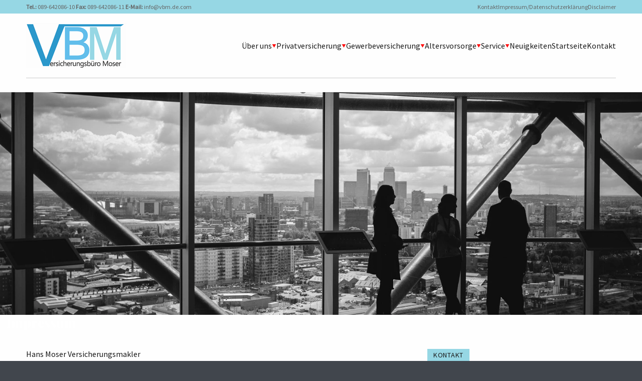

--- FILE ---
content_type: text/html; charset=UTF-8
request_url: https://vbmoser.de/impressum
body_size: 15697
content:
<!doctype html>
<html lang="de" class="bg-[#41464d] no-js no-animate">
    <head>
        <meta charset="utf-8">
        <meta http-equiv="X-UA-Compatible" content="IE=edge">
        <meta name="viewport" content="width=device-width, initial-scale=1, shrink-to-fit=no">
                <script type="text/javascript">(function(){var c=document.documentElement.classList;c.remove('no-js');c.add('has-js')})()</script>

        
                    <title>Impressum/Datenschutzerklärung</title>
            


            
            <link href="/cache-buster-1728376584/static/styles/themes/classic.css" media="screen" rel="stylesheet" type="text/css" />
                    
                <style media="screen">
<!--
            body {--ui-highlight: #ff0000ff;--ui-lightgray: #96d7e4ff;--ui-black: #2b98cbff;}
        
-->
</style>
    </head>
    <body class="max-w-[90rem] mx-auto leading-tight text-ui-text bg-ui-bg font-body antialiased w-full overflow-x-hidden">
        
        <div class="fixed left-0 bottom-0 z-40" tabindex="-1">
            <a class="sr-only focus:not-sr-only px-6 py-12" href="#content">
                <span class="inline-block bg-white px-4 py-2 shadow-xl">@label.sr.skip_to_content</span>
            </a>
        </div>

            <header class="masthead pb-7">
                    <div class="max-sm:hidden">
                    <div class="sm:bg-ui-lightgray text-ui-gray text-5 sm:text-6">
    <div class="max-w-[75rem] mx-auto w-full sm:px-3">
        <div class="flex flex-wrap justify-between items-center">
                            <div class="max-sm:w-full pt-5 sm:py-1.5 max-sm:order-1 max-sm:border-t border-black/20">
                    <p><strong>Tel.: </strong>089-642086-10 <strong>Fax: </strong>089-642086-11 <strong>E-Mail:</strong> <a href="mailto:info@vbm.de.com">info@vbm.de.com</a></p>
                </div>
                                        <nav class="max-sm:w-full py-5 sm:py-1.5 max-sm:border-t border-black/20">
                    <h2 class="sr-only">Sekundärmenü</h2>
                    <ul class="group flex flex-wrap gap-4">
                                                    <li class="group-hover:opacity-40 hover:group-hover:opacity-100 transition-opacity duration-500">
                                <a href="/nehmen-sie-kontakt-zu-uns-auf" title="Kontakt" text="Kontakt" path="/nehmen-sie-kontakt-zu-uns-auf">Kontakt</a>
                            </li>
                                                    <li class="group-hover:opacity-40 hover:group-hover:opacity-100 transition-opacity duration-500">
                                <a href="/impressum" title="Impressum/Datenschutzerklärung" text="Impressum/Datenschutzerklärung" path="/impressum">Impressum/Datenschutzerklärung</a>
                            </li>
                                                    <li class="group-hover:opacity-40 hover:group-hover:opacity-100 transition-opacity duration-500">
                                <a href="/disclaimer" title="Disclaimer" text="Disclaimer" path="/disclaimer">Disclaimer</a>
                            </li>
                                            </ul>
                </nav>
                    </div>
    </div>
</div>

            </div>
        
        <div class="max-w-[75rem] mx-auto w-full px-4 sm:px-3">
            <div x-data="toggle" class="flex flex-wrap justify-between border-b border-black/20 py-5">
                                    <div class="shrink my-auto">
                        <h1 class="font-display text-2">
                            <a href="/" title="Home" rel="home">
                                                                    <picture >
	<source srcset="/sites/VBM/files/203/image-thumb__203__globalHeaderLogo/Moser_logo_klein.a993d2af.PNG 1x, /sites/VBM/files/203/image-thumb__203__globalHeaderLogo/Moser_logo_klein@2x.a993d2af.PNG 2x" width="200" height="88" type="image/png" />
	<img src="/sites/VBM/files/203/image-thumb__203__globalHeaderLogo/Moser_logo_klein.a993d2af.PNG" width="200" height="88" alt="" loading="lazy" srcset="/sites/VBM/files/203/image-thumb__203__globalHeaderLogo/Moser_logo_klein.a993d2af.PNG 1x, /sites/VBM/files/203/image-thumb__203__globalHeaderLogo/Moser_logo_klein@2x.a993d2af.PNG 2x" />
</picture>

                                                            </a>
                        </h1>
                    </div>
                
                <div class="sm:hidden my-auto">
                    <button x-bind="toggle" class="flex pt-1 px-1.5 border border-black/20">
                        <svg width="24" height="24" class="icon">
                            <use xmlns:xlink="http://www.w3.org/1999/xlink" xlink:href="#icon-menu"></use>
                        </svg>
                    </button>
                </div>

                <div class="size-4 my-auto max-sm:grow" :class="{ 'max-sm:hidden': !open }">
                                        <nav>
    <ul class="group flex flex-wrap gap-x-4 max-sm:py-2.5 relative z-10">
                                                                <li x-data="toggle" class="group-hover:opacity-40 hover:group-hover:opacity-100 transition-opacity duration-500 max-sm:w-full group/submenu relative flex flex-wrap gap-x-2 sm:items-center">
                    <a class="py-2.5" href="/ueber-uns">Über uns</a>
                                            <span x-bind="toggle" class="flex items-center text-ui-highlight ml-auto max-sm:py-2.5 max-sm:pl-3 max-sm:border-l border-[#dadada]">
                            <span :class="{ 'max-sm:rotate-180': open }" class="sm:group-hover/submenu:rotate-180 transition-transform">
                                <svg class='ico ico--triangle' width='9' height='9'><use xmlns:xlink='http://www.w3.org/1999/xlink' xlink:href='#icon-triangle'></use></svg>
                            </span>
                        </span>
                        <ul
                            x-bind="content"
                            class="bg-white sm:absolute sm:border border-[#dadada] rounded right-0 top-full sm:-mr-4 py-1 max-sm:overflow-hidden max-sm:w-full sm:min-w-200 sm:max-w-[80vw] sm:shadow-lg sm:opacity-0 sm:invisible group-hover/submenu:opacity-100 group-hover/submenu:visible transition-all"
                            :class="{ 'max-sm:hidden': !open }"
                        >
                                                                                                                            <li class="group-hover:opacity-40 hover:group-hover:opacity-100 transition-opacity duration-500">
                                        <a class="block sm:px-2.5 py-1" href="/ihr-weg-zu-uns">Ihr Weg zu uns</a>
                                    </li>
                                                                                                                                <li class="group-hover:opacity-40 hover:group-hover:opacity-100 transition-opacity duration-500">
                                        <a class="block sm:px-2.5 py-1" href="/nehmen-sie-kontakt-zu-uns-auf">Kontakt</a>
                                    </li>
                                                                                                                                <li class="group-hover:opacity-40 hover:group-hover:opacity-100 transition-opacity duration-500">
                                        <a class="block sm:px-2.5 py-1" href="/impressum">Impressum/Datenschutzerklärung</a>
                                    </li>
                                                                                                                                <li class="group-hover:opacity-40 hover:group-hover:opacity-100 transition-opacity duration-500">
                                        <a class="block sm:px-2.5 py-1" href="/disclaimer">Disclaimer</a>
                                    </li>
                                                                                                                                <li class="group-hover:opacity-40 hover:group-hover:opacity-100 transition-opacity duration-500">
                                        <a class="block sm:px-2.5 py-1" href="/geschaeftspartner">Geschäftspartnerliste</a>
                                    </li>
                                                                                                                                <li class="group-hover:opacity-40 hover:group-hover:opacity-100 transition-opacity duration-500">
                                        <a class="block sm:px-2.5 py-1" href="/dritte">Dritte/Maklerpools, Intermediäre u. Untervermittler i.S.d. Datenschutzeinwilligung </a>
                                    </li>
                                                                                                                                <li class="group-hover:opacity-40 hover:group-hover:opacity-100 transition-opacity duration-500">
                                        <a class="block sm:px-2.5 py-1" href="/verfahren-zur-beschwerdebearbeitung">Verfahren zur Beschwerdebearbeitung</a>
                                    </li>
                                                                                                                                <li class="group-hover:opacity-40 hover:group-hover:opacity-100 transition-opacity duration-500">
                                        <a class="block sm:px-2.5 py-1" href="/informationen-zur-nachhaltigkeit-versicherungsvermittlung">Informationen zur Nachhaltigkeit</a>
                                    </li>
                                                                                    </ul>
                                    </li>
                                                                            <li x-data="toggle" class="group-hover:opacity-40 hover:group-hover:opacity-100 transition-opacity duration-500 max-sm:w-full group/submenu relative flex flex-wrap gap-x-2 sm:items-center">
                    <a class="py-2.5" href="/privatversicherung">Privatversicherung</a>
                                            <span x-bind="toggle" class="flex items-center text-ui-highlight ml-auto max-sm:py-2.5 max-sm:pl-3 max-sm:border-l border-[#dadada]">
                            <span :class="{ 'max-sm:rotate-180': open }" class="sm:group-hover/submenu:rotate-180 transition-transform">
                                <svg class='ico ico--triangle' width='9' height='9'><use xmlns:xlink='http://www.w3.org/1999/xlink' xlink:href='#icon-triangle'></use></svg>
                            </span>
                        </span>
                        <ul
                            x-bind="content"
                            class="bg-white sm:absolute sm:border border-[#dadada] rounded right-0 top-full sm:-mr-4 py-1 max-sm:overflow-hidden max-sm:w-full sm:min-w-200 sm:max-w-[80vw] sm:shadow-lg sm:opacity-0 sm:invisible group-hover/submenu:opacity-100 group-hover/submenu:visible transition-all"
                            :class="{ 'max-sm:hidden': !open }"
                        >
                                                                                                                            <li class="group-hover:opacity-40 hover:group-hover:opacity-100 transition-opacity duration-500">
                                        <a class="block sm:px-2.5 py-1" href="/moeglichkeiten-altersvorsorge">Möglichkeiten in der Altersvorsorge</a>
                                    </li>
                                                                                                                                <li class="group-hover:opacity-40 hover:group-hover:opacity-100 transition-opacity duration-500">
                                        <a class="block sm:px-2.5 py-1" href="/auslandsreise-krankenversicherung">Auslandsreise-Krankenversicherung</a>
                                    </li>
                                                                                                                                <li class="group-hover:opacity-40 hover:group-hover:opacity-100 transition-opacity duration-500">
                                        <a class="block sm:px-2.5 py-1" href="/berufs-und-erwerbsunfaehigkeit">Berufs- und Erwerbsunfähigkeit</a>
                                    </li>
                                                                                                                                <li class="group-hover:opacity-40 hover:group-hover:opacity-100 transition-opacity duration-500">
                                        <a class="block sm:px-2.5 py-1" href="/betriebliche-altersversorgung">Betriebliche Altersversorgung</a>
                                    </li>
                                                                                                                                <li class="group-hover:opacity-40 hover:group-hover:opacity-100 transition-opacity duration-500">
                                        <a class="block sm:px-2.5 py-1" href="/haus-und-grundbesitzerhaftpflicht">Haus- und Grundbesitzerhaftpflicht</a>
                                    </li>
                                                                                                                                <li class="group-hover:opacity-40 hover:group-hover:opacity-100 transition-opacity duration-500">
                                        <a class="block sm:px-2.5 py-1" href="/hausratversicherung">Hausratversicherung</a>
                                    </li>
                                                                                                                                <li class="group-hover:opacity-40 hover:group-hover:opacity-100 transition-opacity duration-500">
                                        <a class="block sm:px-2.5 py-1" href="/kfz-versicherung">Kfz-Versicherung</a>
                                    </li>
                                                                                                                                <li class="group-hover:opacity-40 hover:group-hover:opacity-100 transition-opacity duration-500">
                                        <a class="block sm:px-2.5 py-1" href="/krankenzusatzversicherung">Krankenzusatzversicherung</a>
                                    </li>
                                                                                                                                <li class="group-hover:opacity-40 hover:group-hover:opacity-100 transition-opacity duration-500">
                                        <a class="block sm:px-2.5 py-1" href="/pflegefallabsicherung">Pflegefallabsicherung</a>
                                    </li>
                                                                                                                                <li class="group-hover:opacity-40 hover:group-hover:opacity-100 transition-opacity duration-500">
                                        <a class="block sm:px-2.5 py-1" href="/private-krankenversicherung">Private Krankenversicherung</a>
                                    </li>
                                                                                                                                <li class="group-hover:opacity-40 hover:group-hover:opacity-100 transition-opacity duration-500">
                                        <a class="block sm:px-2.5 py-1" href="/privathaftpflichtversicherung">Privathaftpflichtversicherung</a>
                                    </li>
                                                                                                                                <li class="group-hover:opacity-40 hover:group-hover:opacity-100 transition-opacity duration-500">
                                        <a class="block sm:px-2.5 py-1" href="/rechtsschutzversicherung">Rechtsschutzversicherung</a>
                                    </li>
                                                                                                                                <li class="group-hover:opacity-40 hover:group-hover:opacity-100 transition-opacity duration-500">
                                        <a class="block sm:px-2.5 py-1" href="/risiko-grundfaehigkeiten">Risiko: Grundfähigkeiten</a>
                                    </li>
                                                                                                                                <li class="group-hover:opacity-40 hover:group-hover:opacity-100 transition-opacity duration-500">
                                        <a class="block sm:px-2.5 py-1" href="/risiko-schwere-krankheiten">Risiko: Schwere Krankheiten</a>
                                    </li>
                                                                                                                                <li class="group-hover:opacity-40 hover:group-hover:opacity-100 transition-opacity duration-500">
                                        <a class="block sm:px-2.5 py-1" href="/tierhalterhaftpflicht">Tierhalterhaftpflicht</a>
                                    </li>
                                                                                                                                <li class="group-hover:opacity-40 hover:group-hover:opacity-100 transition-opacity duration-500">
                                        <a class="block sm:px-2.5 py-1" href="/todesfall-und-finanzierungsabsicherung">Todesfall- und Finanzierungsabsicherung</a>
                                    </li>
                                                                                                                                <li class="group-hover:opacity-40 hover:group-hover:opacity-100 transition-opacity duration-500">
                                        <a class="block sm:px-2.5 py-1" href="/unfallversicherung">Unfallversicherung</a>
                                    </li>
                                                                                                                                <li class="group-hover:opacity-40 hover:group-hover:opacity-100 transition-opacity duration-500">
                                        <a class="block sm:px-2.5 py-1" href="/wohngebaeudeversicherung">Wohngebäudeversicherung</a>
                                    </li>
                                                                                                                                <li class="group-hover:opacity-40 hover:group-hover:opacity-100 transition-opacity duration-500">
                                        <a class="block sm:px-2.5 py-1" href="/privatversicherung/erneuerbare-energien">Erneuerbare Energien</a>
                                    </li>
                                                                                    </ul>
                                    </li>
                                                                            <li x-data="toggle" class="group-hover:opacity-40 hover:group-hover:opacity-100 transition-opacity duration-500 max-sm:w-full group/submenu relative flex flex-wrap gap-x-2 sm:items-center">
                    <a class="py-2.5" href="/gewerbeversicherung">Gewerbeversicherung</a>
                                            <span x-bind="toggle" class="flex items-center text-ui-highlight ml-auto max-sm:py-2.5 max-sm:pl-3 max-sm:border-l border-[#dadada]">
                            <span :class="{ 'max-sm:rotate-180': open }" class="sm:group-hover/submenu:rotate-180 transition-transform">
                                <svg class='ico ico--triangle' width='9' height='9'><use xmlns:xlink='http://www.w3.org/1999/xlink' xlink:href='#icon-triangle'></use></svg>
                            </span>
                        </span>
                        <ul
                            x-bind="content"
                            class="bg-white sm:absolute sm:border border-[#dadada] rounded right-0 top-full sm:-mr-4 py-1 max-sm:overflow-hidden max-sm:w-full sm:min-w-200 sm:max-w-[80vw] sm:shadow-lg sm:opacity-0 sm:invisible group-hover/submenu:opacity-100 group-hover/submenu:visible transition-all"
                            :class="{ 'max-sm:hidden': !open }"
                        >
                                                                                                                            <li class="group-hover:opacity-40 hover:group-hover:opacity-100 transition-opacity duration-500">
                                        <a class="block sm:px-2.5 py-1" href="/betriebs-berufshaftpflicht">Betriebs-/BerufsHaftpflicht</a>
                                    </li>
                                                                                                                                <li class="group-hover:opacity-40 hover:group-hover:opacity-100 transition-opacity duration-500">
                                        <a class="block sm:px-2.5 py-1" href="/gebaeudeversicherung">Gebäudeversicherung</a>
                                    </li>
                                                                                                                                <li class="group-hover:opacity-40 hover:group-hover:opacity-100 transition-opacity duration-500">
                                        <a class="block sm:px-2.5 py-1" href="/maschinenversicherung">Maschinenversicherung</a>
                                    </li>
                                                                                                                                <li class="group-hover:opacity-40 hover:group-hover:opacity-100 transition-opacity duration-500">
                                        <a class="block sm:px-2.5 py-1" href="/bauleistungsversicherung">Bauleistungsversicherung</a>
                                    </li>
                                                                                                                                <li class="group-hover:opacity-40 hover:group-hover:opacity-100 transition-opacity duration-500">
                                        <a class="block sm:px-2.5 py-1" href="/elektronikversicherung">Elektronikversicherung</a>
                                    </li>
                                                                                                                                <li class="group-hover:opacity-40 hover:group-hover:opacity-100 transition-opacity duration-500">
                                        <a class="block sm:px-2.5 py-1" href="/produktschutz">Produktschutz</a>
                                    </li>
                                                                                                                                <li class="group-hover:opacity-40 hover:group-hover:opacity-100 transition-opacity duration-500">
                                        <a class="block sm:px-2.5 py-1" href="/geschaeftsinhaltsversicherung">Geschäftsinhaltsversicherung</a>
                                    </li>
                                                                                                                                <li class="group-hover:opacity-40 hover:group-hover:opacity-100 transition-opacity duration-500">
                                        <a class="block sm:px-2.5 py-1" href="/technische-versicherungen">Technische Versicherungen</a>
                                    </li>
                                                                                                                                <li class="group-hover:opacity-40 hover:group-hover:opacity-100 transition-opacity duration-500">
                                        <a class="block sm:px-2.5 py-1" href="/transportversicherungen">Transportversicherungen</a>
                                    </li>
                                                                                                                                <li class="group-hover:opacity-40 hover:group-hover:opacity-100 transition-opacity duration-500">
                                        <a class="block sm:px-2.5 py-1" href="/privatversicherung/erneuerbare-energien">Erneuerbare Energien</a>
                                    </li>
                                                                                                                                <li class="group-hover:opacity-40 hover:group-hover:opacity-100 transition-opacity duration-500">
                                        <a class="block sm:px-2.5 py-1" href="/gewerbeversicherung/cyberversicherung">Cyberversicherung</a>
                                    </li>
                                                                                    </ul>
                                    </li>
                                                                            <li x-data="toggle" class="group-hover:opacity-40 hover:group-hover:opacity-100 transition-opacity duration-500 max-sm:w-full group/submenu relative flex flex-wrap gap-x-2 sm:items-center">
                    <a class="py-2.5" href="/altersvorsorge">Altersvorsorge</a>
                                            <span x-bind="toggle" class="flex items-center text-ui-highlight ml-auto max-sm:py-2.5 max-sm:pl-3 max-sm:border-l border-[#dadada]">
                            <span :class="{ 'max-sm:rotate-180': open }" class="sm:group-hover/submenu:rotate-180 transition-transform">
                                <svg class='ico ico--triangle' width='9' height='9'><use xmlns:xlink='http://www.w3.org/1999/xlink' xlink:href='#icon-triangle'></use></svg>
                            </span>
                        </span>
                        <ul
                            x-bind="content"
                            class="bg-white sm:absolute sm:border border-[#dadada] rounded right-0 top-full sm:-mr-4 py-1 max-sm:overflow-hidden max-sm:w-full sm:min-w-200 sm:max-w-[80vw] sm:shadow-lg sm:opacity-0 sm:invisible group-hover/submenu:opacity-100 group-hover/submenu:visible transition-all"
                            :class="{ 'max-sm:hidden': !open }"
                        >
                                                                                                                            <li class="group-hover:opacity-40 hover:group-hover:opacity-100 transition-opacity duration-500">
                                        <a class="block sm:px-2.5 py-1" href="/betriebliche-altersvorsorge">Betriebliche Altersvorsorge</a>
                                    </li>
                                                                                                                                <li class="group-hover:opacity-40 hover:group-hover:opacity-100 transition-opacity duration-500">
                                        <a class="block sm:px-2.5 py-1" href="/gesetzliche-rentenversicherung">Gesetzliche Rentenversicherung</a>
                                    </li>
                                                                                                                                <li class="group-hover:opacity-40 hover:group-hover:opacity-100 transition-opacity duration-500">
                                        <a class="block sm:px-2.5 py-1" href="/moeglichkeiten-zusaetzlicher-vorsorge">Die Möglichkeiten zus. Vorsorge</a>
                                    </li>
                                                                                                                                <li class="group-hover:opacity-40 hover:group-hover:opacity-100 transition-opacity duration-500">
                                        <a class="block sm:px-2.5 py-1" href="/basisvorsorge-ruerup">Die Basisvorsorge (Rürup)</a>
                                    </li>
                                                                                                                                <li class="group-hover:opacity-40 hover:group-hover:opacity-100 transition-opacity duration-500">
                                        <a class="block sm:px-2.5 py-1" href="/zusatzversorgung-riester-rente">Die Zusatzversorgung (Riester-Rente)</a>
                                    </li>
                                                                                                                                <li class="group-hover:opacity-40 hover:group-hover:opacity-100 transition-opacity duration-500">
                                        <a class="block sm:px-2.5 py-1" href="/zusatzversorgung-betriebliche-altersversorgung">Die Zusatzversorgung (betriebliche Altersversorgung)</a>
                                    </li>
                                                                                                                                <li class="group-hover:opacity-40 hover:group-hover:opacity-100 transition-opacity duration-500">
                                        <a class="block sm:px-2.5 py-1" href="/kapitalanlageprodukte">Kapitalanlageprodukte</a>
                                    </li>
                                                                                    </ul>
                                    </li>
                                                                            <li x-data="toggle" class="group-hover:opacity-40 hover:group-hover:opacity-100 transition-opacity duration-500 max-sm:w-full group/submenu relative flex flex-wrap gap-x-2 sm:items-center">
                    <a class="py-2.5" href="/service">Service</a>
                                            <span x-bind="toggle" class="flex items-center text-ui-highlight ml-auto max-sm:py-2.5 max-sm:pl-3 max-sm:border-l border-[#dadada]">
                            <span :class="{ 'max-sm:rotate-180': open }" class="sm:group-hover/submenu:rotate-180 transition-transform">
                                <svg class='ico ico--triangle' width='9' height='9'><use xmlns:xlink='http://www.w3.org/1999/xlink' xlink:href='#icon-triangle'></use></svg>
                            </span>
                        </span>
                        <ul
                            x-bind="content"
                            class="bg-white sm:absolute sm:border border-[#dadada] rounded right-0 top-full sm:-mr-4 py-1 max-sm:overflow-hidden max-sm:w-full sm:min-w-200 sm:max-w-[80vw] sm:shadow-lg sm:opacity-0 sm:invisible group-hover/submenu:opacity-100 group-hover/submenu:visible transition-all"
                            :class="{ 'max-sm:hidden': !open }"
                        >
                                                                                                                            <li class="group-hover:opacity-40 hover:group-hover:opacity-100 transition-opacity duration-500">
                                        <a class="block sm:px-2.5 py-1" href="/schaden-melden">Schaden melden</a>
                                    </li>
                                                                                                                                <li class="group-hover:opacity-40 hover:group-hover:opacity-100 transition-opacity duration-500">
                                        <a class="block sm:px-2.5 py-1" href="/aenderung-mitteilen">Änderung mitteilen</a>
                                    </li>
                                                                                                                                <li class="group-hover:opacity-40 hover:group-hover:opacity-100 transition-opacity duration-500">
                                        <a class="block sm:px-2.5 py-1" href="/angebote-anfordern">Angebote anfordern</a>
                                    </li>
                                                                                                                                <li class="group-hover:opacity-40 hover:group-hover:opacity-100 transition-opacity duration-500">
                                        <a class="block sm:px-2.5 py-1" href="/fragen-stellen">Fragen stellen</a>
                                    </li>
                                                                                                                                <li class="group-hover:opacity-40 hover:group-hover:opacity-100 transition-opacity duration-500">
                                        <a class="block sm:px-2.5 py-1" href="/termin-vereinbaren">Termin vereinbaren</a>
                                    </li>
                                                                                    </ul>
                                    </li>
                                                                            <li x-data="toggle" class="group-hover:opacity-40 hover:group-hover:opacity-100 transition-opacity duration-500 max-sm:w-full group/submenu relative flex flex-wrap gap-x-2 sm:items-center">
                    <a class="py-2.5" href="/neuigkeiten">Neuigkeiten</a>
                                    </li>
                                                                            <li x-data="toggle" class="group-hover:opacity-40 hover:group-hover:opacity-100 transition-opacity duration-500 max-sm:w-full group/submenu relative flex flex-wrap gap-x-2 sm:items-center">
                    <a class="py-2.5" href="/">Startseite</a>
                                    </li>
                                                                            <li x-data="toggle" class="group-hover:opacity-40 hover:group-hover:opacity-100 transition-opacity duration-500 max-sm:w-full group/submenu relative flex flex-wrap gap-x-2 sm:items-center">
                    <a class="py-2.5" href="/nehmen-sie-kontakt-zu-uns-auf">Kontakt</a>
                                    </li>
                                                                                        </ul>
</nav>
                                                                <div class="sm:hidden">
                                <div class="sm:bg-ui-lightgray text-ui-gray text-5 sm:text-6">
    <div class="max-w-[75rem] mx-auto w-full sm:px-3">
        <div class="flex flex-wrap justify-between items-center">
                            <div class="max-sm:w-full pt-5 sm:py-1.5 max-sm:order-1 max-sm:border-t border-black/20">
                    <p><strong>Tel.: </strong>089-642086-10 <strong>Fax: </strong>089-642086-11 <strong>E-Mail:</strong> <a href="mailto:info@vbm.de.com">info@vbm.de.com</a></p>
                </div>
                                        <nav class="max-sm:w-full py-5 sm:py-1.5 max-sm:border-t border-black/20">
                    <h2 class="sr-only">Sekundärmenü</h2>
                    <ul class="group flex flex-wrap gap-4">
                                                    <li class="group-hover:opacity-40 hover:group-hover:opacity-100 transition-opacity duration-500">
                                <a href="/nehmen-sie-kontakt-zu-uns-auf" title="Kontakt" text="Kontakt" path="/nehmen-sie-kontakt-zu-uns-auf">Kontakt</a>
                            </li>
                                                    <li class="group-hover:opacity-40 hover:group-hover:opacity-100 transition-opacity duration-500">
                                <a href="/impressum" title="Impressum/Datenschutzerklärung" text="Impressum/Datenschutzerklärung" path="/impressum">Impressum/Datenschutzerklärung</a>
                            </li>
                                                    <li class="group-hover:opacity-40 hover:group-hover:opacity-100 transition-opacity duration-500">
                                <a href="/disclaimer" title="Disclaimer" text="Disclaimer" path="/disclaimer">Disclaimer</a>
                            </li>
                                            </ul>
                </nav>
                    </div>
    </div>
</div>

                        </div>
                                    </div>
            </div>
        </div>
    </header>


        <main role="main">
                        <div x-data class="fixed left-0 bottom-0 px-6 z-30 w-full">
                                <template x-for="(message, index) in $store.messages.store">
                    <div class="max-w-[500px] mx-auto py-3 px-4 my-2 leading-none flex justify-between bg-white shadow-lg" @click.prevent="$store.messages.remove(index)">
                        <span x-text="message.message"></span>
                        <button type="button" class="close closable__trigger" data-dismiss="alert" aria-hidden="true">×</button>
                    </div>
                </template>
            </div>

            <div id="content" class="">
                                        




                                    
            
                                                <div class="relative">
            <picture >
	<source srcset="/sites/VBM/files/2016-07/5867/image-thumb__5867__globalHeaderVisual/black-and-white-city-man-people~-~media--ab6a433c--query.26dd2a8a.avif 1x, /sites/VBM/files/2016-07/5867/image-thumb__5867__globalHeaderVisual/black-and-white-city-man-people~-~media--ab6a433c--query@2x.26dd2a8a.avif 2x" media="(min-width: 640px)" width="1440" height="500" type="image/avif" />
	<source srcset="/sites/VBM/files/2016-07/5867/image-thumb__5867__globalHeaderVisual/black-and-white-city-man-people~-~media--ab6a433c--query.26dd2a8a.webp 1x, /sites/VBM/files/2016-07/5867/image-thumb__5867__globalHeaderVisual/black-and-white-city-man-people~-~media--ab6a433c--query@2x.26dd2a8a.webp 2x" media="(min-width: 640px)" width="1440" height="500" type="image/webp" />
	<source srcset="/sites/VBM/files/2016-07/5867/image-thumb__5867__globalHeaderVisual/black-and-white-city-man-people~-~media--ab6a433c--query.26dd2a8a.jpg 1x, /sites/VBM/files/2016-07/5867/image-thumb__5867__globalHeaderVisual/black-and-white-city-man-people~-~media--ab6a433c--query@2x.26dd2a8a.jpg 2x" media="(min-width: 640px)" width="1440" height="500" type="image/jpeg" />
	<source srcset="/sites/VBM/files/2016-07/5867/image-thumb__5867__globalHeaderVisual/black-and-white-city-man-people.9facdf89.avif 1x, /sites/VBM/files/2016-07/5867/image-thumb__5867__globalHeaderVisual/black-and-white-city-man-people@2x.9facdf89.avif 2x" width="639" height="639" type="image/avif" />
	<source srcset="/sites/VBM/files/2016-07/5867/image-thumb__5867__globalHeaderVisual/black-and-white-city-man-people.9facdf89.webp 1x, /sites/VBM/files/2016-07/5867/image-thumb__5867__globalHeaderVisual/black-and-white-city-man-people@2x.9facdf89.webp 2x" width="639" height="639" type="image/webp" />
	<source srcset="/sites/VBM/files/2016-07/5867/image-thumb__5867__globalHeaderVisual/black-and-white-city-man-people.9facdf89.jpg 1x, /sites/VBM/files/2016-07/5867/image-thumb__5867__globalHeaderVisual/black-and-white-city-man-people@2x.9facdf89.jpg 2x" width="639" height="639" type="image/jpeg" />
	<img class="w-full" src="/sites/VBM/files/2016-07/5867/image-thumb__5867__globalHeaderVisual/black-and-white-city-man-people.9facdf89.jpg" width="639" height="639" alt="" loading="lazy" srcset="/sites/VBM/files/2016-07/5867/image-thumb__5867__globalHeaderVisual/black-and-white-city-man-people.9facdf89.jpg 1x, /sites/VBM/files/2016-07/5867/image-thumb__5867__globalHeaderVisual/black-and-white-city-man-people@2x.9facdf89.jpg 2x" />
</picture>

                                            <div class="absolute flex inset-0">
                    <div class="absolute inset-0 bg-gradient-to-t from-black/50 to-black/0" aria-hidden="true"></div>
                    <h1 class="relative font-display text-1 text-white max-w-[75rem] w-full mx-auto mt-auto px-4 sm:px-3 pb-12">
                        Impressum
                    </h1>
                </div>
                    </div>
    
                
                            
                    


<div class="flex flex-wrap max-w-[75rem] mx-auto pt-16">
    <div class="w-full md:w-7/12 px-4 sm:px-3">
                



                                    
            
                                                <div class="prose prose-ci hyphens-auto max-w-none">
            <p>Hans Moser Versicherungsmakler<br />Flurstr. 12<br />85609 Aschheim<br />Tel.: 089-642086-10<br />Fax: 089-642086-11<br />E-Mail: <a href="mailto:info&#64;vbm.de.com">info&#64;vbm.de.com</a></p>
<p>Hans Moser - Geschäftsführer</p>
<p>Steuernummer: D-MSA1-2U9VP-59</p>
<p><strong>Inhaltlich Verantwortlicher:</strong><br />Hans Moser - Geschäftsführer (Anschrift wie oben)</p>
<p> </p>
<p><strong>Berufsbezeichnung:</strong><br />Versicherungsmakler – Statusangabe wie im Versicherungsvermittlerregister eingetragen – Bundesrepublik Deutschland.</p>
<p><strong>Berufliche Regelungen:</strong><br />§ 34d Gewerbeordnung – ggf. § 34c Gewerbeordnung –, §§ 59-68 Versicherungsvertrag, Versicherungsvermittlungsverordnung. Die berufsrechtlichen Regelungen können über die vom Bundesministerium der Justiz und von der juris GmbH betriebenen Homepage <a href="http://www.gesetze-im-internet.de" target="_blank" rel="noopener">www.gesetze-im-internet.de</a> eingesehen und abgerufen werden.</p>
<p><strong>Erlaubnis nach § 34d Abs.1 GewO, Aufsichtsbehörde:</strong><br />IIHK für Mün­chen und Ober­bay­ern<br />Max-Joseph-Straße 2<br />80333 Mün­chen<br /><a href="https://www.ihk-muenchen.de/" target="_blank" rel="noopener">www.ihk-muenchen.de</a></p>
<p><strong>Informationspflicht gemäß § 11 Versicherungsvermittlungsverordnung:</strong><br />Eingetragen bei der zuständigen Behörde als Versicherungsmakler. </p>
<p> </p>
<p>Die Eintragung im Vermittlerregister kann wie folgt überprüft werden:</p>
<p><strong>Gemeinsame Registerstelle:</strong><br />Deutsche Industrie- und Handelskammer (DIHK)<br />Breite Straße 29, 10178 Berlin<br />Tel.: 0180 600 58 50 (0,20 €/Anruf)<br />Internet: <a href="http://www.vermittlerregister.info" target="_blank" rel="noopener">www.vermittlerregister.info</a><br />Registernummer: D-MSA1-2U9VP-59</p>
<p> </p>
<p><strong>Schlichtungsstellen:</strong> </p>
<p><strong>Versicherungsombudsmann</strong> <strong> e.V.</strong><br />Postfach 080632 , 10006 Berlin</p>
<p><strong>Für die Private Kranken- und Pflegeversicherung:</strong><br />Ombudsmann Private Kranken- und Pflegeversicherung<br />Postfach 060222, 10052 Berlin<br /><a href="http://www.pkv-ombudsmann.de/" target="_blank" rel="noopener">http://www.pkv-ombudsmann.de</a></p>
<p><strong>Information zur Teilnahme am Streitbeilegungsverfahren gemäß § 36 Verbraucherstreitbeilegungsgesetz:</strong><br />Wir nehmen nicht an einem Streitbeilegungsverfahren vor einer Verbraucherschlichtungsstelle teil.</p>
<p><strong>Quellenangaben für verwendete Bilder:</strong><br />©pexels.com</p>
<h1 id="Datenschutz">Datenschutzerklärung</h1>
<h2>I. Name und Anschrift des Verantwortlichen</h2>
<p>Der Verantwortliche im Sinne der Datenschutz-Grundverordnung und anderer nationaler Datenschutzgesetze der Mitgliedsstaaten sowie sonstiger datenschutzrechtlicher Bestimmungen ist die:</p>
<p><strong>Hans Moser Versicherungsmakler</strong><br />Flurstr. 12<br />85609 Aschheim<br />Tel.: 089-642086-10<br />Fax: 089-642086-11<br />E-Mail: <a href="mailto:info&#64;vbm.de.com">info&#64;vbm.de.com</a></p>
<p>Hans Moser - Geschäftsführer</p>
<h2> </h2>
<h2>II. Allgemeines zur Datenverarbeitung</h2>
<h3>1. Umfang der Verarbeitung personenbezogener Daten</h3>
<p>Wir verarbeiten personenbezogene Daten unserer Nutzer grundsätzlich nur, soweit dies zur Bereitstellung einer funktionsfähigen Website sowie unserer Inhalte und Leistungen erforderlich ist. Die Verarbeitung personenbezogener Daten unserer Nutzer erfolgt regelmäßig nur nach Einwilligung des Nutzers. Eine Ausnahme gilt in solchen Fällen, in denen eine vorherige Einholung einer Einwilligung aus tatsächlichen Gründen nicht möglich ist und die Verarbeitung der Daten durch gesetzliche Vorschriften gestattet ist.</p>
<h3>2. Rechtsgrundlage für die Verarbeitung personenbezogener Daten</h3>
<p>Soweit wir für Verarbeitungsvorgänge personenbezogener Daten eine Einwilligung der betroffenen Person einholen, dient Art. 6 Abs. 1 lit. a EU-Datenschutzgrundverordnung (DSGVO) als Rechtsgrundlage.</p>
<p>Bei der Verarbeitung von personenbezogenen Daten, die zur Erfüllung eines Vertrages, dessen Vertragspartei die betroffene Person ist, erforderlich ist, dient Art. 6 Abs. 1 lit. b DSGVO als Rechtsgrundlage. Dies gilt auch für Verarbeitungsvorgänge, die zur Durchführung vorvertraglicher Maßnahmen erforderlich sind.</p>
<p>Soweit eine Verarbeitung personenbezogener Daten zur Erfüllung einer rechtlichen Verpflichtung erforderlich ist, der unser Unternehmen unterliegt, dient Art. 6 Abs. 1 lit. c DSGVO als Rechtsgrundlage.</p>
<p>Für den Fall, dass lebenswichtige Interessen der betroffenen Person oder einer anderen natürlichen Person eine Verarbeitung personenbezogener Daten erforderlich machen, dient Art. 6 Abs. 1 lit. d DSGVO als Rechtsgrundlage.</p>
<p>Ist die Verarbeitung zur Wahrung eines berechtigten Interesses unseres Unternehmens oder eines Dritten erforderlich und überwiegen die Interessen, Grundrechte und Grundfreiheiten des Betroffenen das erstgenannte Interesse nicht, so dient Art. 6 Abs. 1 lit. f DSGVO als Rechtsgrundlage für die Verarbeitung.</p>
<h3>3. Datenlöschung und Speicherdauer</h3>
<p>Die personenbezogenen Daten der betroffenen Person werden gelöscht oder gesperrt, sobald der Zweck der Speicherung entfällt. Eine Speicherung kann darüber hinaus erfolgen, wenn dies durch den europäischen oder nationalen Gesetzgeber in unionsrechtlichen Verordnungen, Gesetzen oder sonstigen Vorschriften, denen der Verantwortliche unterliegt, vorgesehen wurde. Eine Sperrung oder Löschung der Daten erfolgt auch dann, wenn eine durch die genannten Normen vorgeschriebene Speicherfrist abläuft, es sei denn, dass eine Erforderlichkeit zur weiteren Speicherung der Daten für einen Vertragsabschluss oder eine Vertragserfüllung besteht.</p>
<h2> </h2>
<h2>III. Bereitstellung der Website und Erstellung von Logfiles</h2>
<h3>1. Beschreibung und Umfang der Datenverarbeitung</h3>
<p>Bei jedem Aufruf unserer Internetseite erfasst unser System automatisiert Daten und Informationen vom Computersystem des aufrufenden Rechners.</p>
<p>Folgende Daten werden hierbei erhoben:</p>
<ol>
<li>Informationen über den Browsertyp und die verwendete Version</li>
<li>Das Betriebssystem des Nutzers</li>
<li>Die IP-Adresse des Nutzers</li>
<li>Datum und Uhrzeit des Zugriffs</li>
<li>Websites, von denen das System des Nutzers auf unsere Internetseite gelangt</li>
<li>Websites, die vom System des Nutzers über unsere Website aufgerufen werden</li>
</ol>
<p>Die Daten werden ebenfalls in den Logfiles unseres Systems gespeichert. Eine Speicherung dieser Daten zusammen mit anderen personenbezogenen Daten des Nutzers findet nicht statt.</p>
<h3>2. Rechtsgrundlage für die Datenverarbeitung</h3>
<p>Rechtsgrundlage für die vorübergehende Speicherung der Daten und der Logfiles ist Art. 6 Abs. 1 lit. f DSGVO.</p>
<h3>3. Zweck der Datenverarbeitung</h3>
<p>Die vorübergehende Speicherung der IP-Adresse durch das System ist notwendig, um eine Auslieferung der Website an den Rechner des Nutzers zu ermöglichen. Hierfür muss die IP-Adresse des Nutzers für die Dauer der Sitzung gespeichert bleiben.</p>
<p>Die Speicherung in Logfiles erfolgt, um die Funktionsfähigkeit der Website sicherzustellen. Zudem dienen uns die Daten zur Optimierung der Website und zur Sicherstellung der Sicherheit unserer informationstechnischen Systeme. Eine Auswertung der Daten zu Marketingzwecken findet in diesem Zusammenhang nicht statt.</p>
<p>In diesen Zwecken liegt auch unser berechtigtes Interesse an der Datenverarbeitung nach Art. 6 Abs. 1 lit. f DSGVO.</p>
<h3>4. Dauer der Speicherung</h3>
<p>Die Daten werden gelöscht, sobald sie für die Erreichung des Zweckes ihrer Erhebung nicht mehr erforderlich sind. Im Falle der Erfassung der Daten zur Bereitstellung der Website ist dies der Fall, wenn die jeweilige Sitzung beendet ist.</p>
<p>Im Falle der Speicherung der Daten in Logfiles ist dies nach spätestens sieben Tagen der Fall. Eine darüberhinausgehende Speicherung ist möglich. In diesem Fall werden die IP-Adressen der Nutzer gelöscht oder verfremdet, sodass eine Zuordnung des aufrufenden Clients nicht mehr möglich ist.</p>
<h3>5. Widerspruchs- und Beseitigungsmöglichkeit</h3>
<p>Die Erfassung der Daten zur Bereitstellung der Website und die Speicherung der Daten in Logfiles ist für den Betrieb der Internetseite zwingend erforderlich. Es besteht folglich seitens des Nutzers keine Widerspruchsmöglichkeit.</p>
<h2> </h2>
<h2>IV. Verwendung von Cookies</h2>
<p><strong>a) Beschreibung und Umfang der Datenverarbeitung</strong></p>
<p>Unsere Webseite verwendet Cookies. Bei Cookies handelt es sich um Textdateien, die im Internetbrowser bzw. vom Internetbrowser auf dem Computersystem des Nutzers gespeichert werden. Ruft ein Nutzer eine Website auf, so kann ein Cookie auf dem Betriebssystem des Nutzers gespeichert werden. Dieser Cookie enthält eine charakteristische Zeichenfolge, die eine eindeutige Identifizierung des Browsers beim erneuten Aufrufen der Website ermöglicht.</p>
<p>Wir setzen Cookies ein, um unsere Website nutzerfreundlicher zu gestalten. Einige Elemente unserer Internetseite erfordern es, dass der aufrufende Browser auch nach einem Seitenwechsel identifiziert werden kann.</p>
<p>In den Cookies werden dabei folgende Daten gespeichert und übermittelt:</p>
<ol>
<li>Hinweis, dass dem Nutzer die Erstinformationen nach § 15 VersVermV angezeigt worden sind</li>
<li>Log-In-Informationen</li>
</ol>
<p><strong>b) Rechtsgrundlage für die Datenverarbeitung </strong></p>
<p>Die Rechtsgrundlage für die Verarbeitung personenbezogener Daten unter Verwendung von Cookies ist Art. 6 Abs. 1 lit. f DSGVO.</p>
<p><strong>c) Zweck der Datenverarbeitung</strong></p>
<p>Der Zweck der Verwendung technisch notwendiger Cookies ist, die Nutzung von Websites für die Nutzer zu vereinfachen. Einige Funktionen unserer Internetseite können ohne den Einsatz von Cookies nicht angeboten werden. Für diese ist es erforderlich, dass der Browser auch nach einem Seitenwechsel wiedererkannt wird.</p>
<p>Für folgende Anwendungen benötigen wir Cookies:</p>
<p>Hinweis darüber, dass dem Nutzer die Erstinformationen nach § 15 VersVermV vom Nutzer angezeigt worden sind.</p>
<p>Die durch technisch notwendige Cookies erhobenen Nutzerdaten werden nicht zur Erstellung von Nutzerprofilen verwendet.</p>
<p><strong>d) Dauer der Speicherung, Widerspruchs- und Beseitigungsmöglichkeit</strong></p>
<p>Cookies werden auf dem Rechner des Nutzers gespeichert und von diesem an unserer Seite übermittelt. Daher haben Sie als Nutzer auch die volle Kontrolle über die Verwendung von Cookies. Durch eine Änderung der Einstellungen in Ihrem Internetbrowser können Sie die Übertragung von Cookies deaktivieren oder einschränken. Bereits gespeicherte Cookies können jederzeit gelöscht werden. Dies kann auch automatisiert erfolgen. Werden Cookies für unsere Website deaktiviert, können möglicherweise nicht mehr alle Funktionen der Website vollumfänglich genutzt werden.</p>
<h2> </h2>
<h2>V. Kontaktformular und E-Mail-Kontakt</h2>
<h3>1. Beschreibung und Umfang der Datenverarbeitung</h3>
<p>Auf unserer Internetseite sind mehrere Kontaktformulare vorhanden, welche für die elektronische Kontaktaufnahme genutzt werden können. Nimmt ein Nutzer diese Möglichkeit wahr, so werden die in der Eingabemaske eingegebenen Daten an uns übermittelt und gespeichert. Diese Daten sind:</p>
<ol>
<li>Vorname (Pflichtfeld)</li>
<li>Nachname (Pflichtfeld)</li>
<li>Firma</li>
<li>Straße</li>
<li>Ort</li>
<li>E-Mail (Pflichtfeld)</li>
<li>Telefon</li>
<li>Erreichbarkeit</li>
<li>Versicherungsangebot</li>
<li>Bemerkungen</li>
<li>Nachricht</li>
<li>Vorhandene Versicherung</li>
<li>Anliegen</li>
<li>Frage</li>
<li>Schadentag</li>
<li>Schadenangaben</li>
<li>Telefonwunsch</li>
<li>Terminvorschlag</li>
<li>Themen</li>
<li>Änderung Anschrift</li>
<li>Änderung Familienstand</li>
<li>Änderung Beruf</li>
<li>Änderung Kontoverbindung</li>
<li>Datenschutz gelesen (Pflichtfeld)</li>
<li>Einwilligung Speicherung Daten des Nutzers</li>
</ol>
<p>Zum Zeitpunkt der Absendung der Nachricht werden zudem folgende Daten gespeichert:</p>
<ol>
<li> Die IP-Adresse des Nutzers</li>
<li> <a></a>Datum und Uhrzeit der Registrierung</li>
</ol>
<p>Für die Verarbeitung der Daten wird im Rahmen des Absendevorgangs Ihre Einwilligung eingeholt und auf diese Datenschutzerklärung verwiesen.</p>
<p>Alternativ ist eine Kontaktaufnahme über die bereitgestellte E-Mail-Adresse möglich. In diesem Fall werden die mit der E-Mail übermittelten personenbezogenen Daten des Nutzers gespeichert.</p>
<p>Es erfolgt in diesem Zusammenhang keine Weitergabe der Daten an Dritte. Die Daten werden ausschließlich für die Verarbeitung der Konversation verwendet.</p>
<h3>2. Rechtsgrundlage für die Datenverarbeitung</h3>
<p>Rechtsgrundlage für die Verarbeitung der Daten ist bei Vorliegen einer Einwilligung des Nutzers Art. 6 Abs. 1 lit. a DSGVO.</p>
<p>Rechtsgrundlage für die Verarbeitung der Daten, die im Zuge einer Übersendung einer E-Mail übermittelt werden, ist Art. 6 Abs. 1 lit. f DSGVO. Zielt der E-Mail-Kontakt auf den Abschluss eines Vertrages ab, so ist zusätzliche Rechtsgrundlage für die Verarbeitung Art. 6 Abs. 1 lit. b DSGVO.</p>
<h3>3. Zweck der Datenverarbeitung</h3>
<p>Die Verarbeitung der personenbezogenen Daten aus der Eingabemaske dient uns allein zur Bearbeitung der Kontaktaufnahme. Im Falle einer Kontaktaufnahme per E-Mail liegt hieran auch das erforderliche berechtigte Interesse an der Verarbeitung der Daten.</p>
<p>Die sonstigen während des Absendevorgangs verarbeiteten personenbezogenen Daten dienen dazu, einen Missbrauch des Kontaktformulars zu verhindern und die Sicherheit unserer informationstechnischen Systeme sicherzustellen.</p>
<h3>4. Dauer der Speicherung</h3>
<p>Die Daten werden gelöscht, sobald sie für die Erreichung des Zweckes ihrer Erhebung nicht mehr erforderlich sind. Für die personenbezogenen Daten aus der Eingabemaske des Kontaktformulars und diejenigen, die per E-Mail übersandt wurden, ist dies dann der Fall, wenn die jeweilige Konversation mit dem Nutzer beendet ist. Beendet ist die Konversation dann, wenn sich aus den Umständen entnehmen lässt, dass der betroffene Sachverhalt abschließend geklärt ist.</p>
<p>Die während des Absendevorgangs zusätzlich erhobenen personenbezogenen Daten werden spätestens nach einer Frist von sieben Tagen gelöscht.</p>
<h3>5. Widerspruchs- und Beseitigungsmöglichkeit</h3>
<p>Der Nutzer hat jederzeit die Möglichkeit, seine Einwilligung zur Verarbeitung der personenbezogenen Daten zu widerrufen.</p>
<p>Nimmt der Nutzer per E-Mail Kontakt mit uns auf, so kann er der Speicherung seiner personenbezogenen Daten jederzeit widersprechen. In einem solchen Fall kann die Konversation nicht fortgeführt werden.</p>
<p>Sofern Sie Ihre Einwilligung zur Verarbeitung der personenbezogenen Daten widerrufen möchten und/oder der Speicherung Ihrer personenbezogenen Daten widersprechen möchten, senden Sie uns eine entsprechende E-Mail an <a href="mailto:info&#64;vbm.de.com">info&#64;vbm.de.com</a>.</p>
<p>Selbstverständlich können Sie uns auch schriftlich über Ihren entsprechenden Wunsch informieren. Wenden Sie sich dann bitte an die oben unter I. angegebene Anschrift.  </p>
<p>Alle personenbezogenen Daten, die im Zuge der Kontaktaufnahme gespeichert wurden, werden in diesem Fall gelöscht.</p>
<h2> </h2>
<h2>VI. Rechte der betroffenen Person</h2>
<p>Werden personenbezogene Daten von Ihnen verarbeitet, sind Sie Betroffener i.S.d. DSGVO und es stehen Ihnen folgende Rechte gegenüber dem Verantwortlichen zu:</p>
<h3>1. Auskunftsrecht (Art. 15 DSGVO)</h3>
<p>Sie können von dem Verantwortlichen eine Bestätigung darüber verlangen, ob personenbezogene Daten, die Sie betreffen, von uns verarbeitet werden.</p>
<p>Liegt eine solche Verarbeitung vor, können Sie von dem Verantwortlichen über folgende Informationen Auskunft verlangen:</p>
<p>(1)       die Zwecke, zu denen die personenbezogenen Daten verarbeitet werden;</p>
<p>(2)       die Kategorien von personenbezogenen Daten, welche verarbeitet werden;</p>
<p>(3)       die Empfänger bzw. die Kategorien von Empfängern, gegenüber denen die Sie betreffenden personenbezogenen Daten offengelegt wurden oder noch offengelegt werden;</p>
<p>(4)       die geplante Dauer der Speicherung der Sie betreffenden personenbezogenen Daten oder, falls konkrete Angaben hierzu nicht möglich sind, Kriterien für die Festlegung der Speicherdauer;</p>
<p>(5)       das Bestehen eines Rechts auf Berichtigung oder Löschung der Sie betreffenden personenbezogenen Daten, eines Rechts auf Einschränkung der Verarbeitung durch den Verantwortlichen oder eines Widerspruchsrechts gegen diese Verarbeitung;</p>
<p>(6)       das Bestehen eines Beschwerderechts bei einer Aufsichtsbehörde;</p>
<p>(7)       alle verfügbaren Informationen über die Herkunft der Daten, wenn die personenbezogenen Daten nicht bei der betroffenen Person erhoben werden;</p>
<p>(8)       das Bestehen einer automatisierten Entscheidungsfindung einschließlich Profiling gemäß Art. 22 Abs. 1 und 4 DSGVO und – zumindest in diesen Fällen – aussagekräftige Informationen über die involvierte Logik sowie die Tragweite und die angestrebten Auswirkungen einer derartigen Verarbeitung für die betroffene Person.</p>
<p>Ihnen steht das Recht zu, Auskunft darüber zu verlangen, ob die Sie betreffenden personenbezogenen Daten in ein Drittland oder an eine internationale Organisation übermittelt werden. In diesem Zusammenhang können Sie verlangen, über die geeigneten Garantien gem. Art. 46 DSGVO im Zusammenhang mit der Übermittlung unterrichtet zu werden.</p>
<h3>2. Recht auf Berichtigung (Art. 16 DSGVO)</h3>
<p>Sie haben ein Recht auf Berichtigung und/oder Vervollständigung gegenüber dem Verantwortlichen, sofern die verarbeiteten personenbezogenen Daten, die Sie betreffen, unrichtig oder unvollständig sind. Der Verantwortliche hat die Berichtigung unverzüglich vorzunehmen.</p>
<h3>3. Recht auf Einschränkung der Verarbeitung (Art. 18 DSGVO)</h3>
<p>Unter den folgenden Voraussetzungen können Sie die Einschränkung der Verarbeitung der Sie betreffenden personenbezogenen Daten verlangen:</p>
<p>(1)       wenn Sie die Richtigkeit der Sie betreffenden personenbezogenen für eine Dauer bestreiten, die es dem Verantwortlichen ermöglicht, die Richtigkeit der personenbezogenen Daten zu überprüfen;</p>
<p>(2)       die Verarbeitung unrechtmäßig ist und Sie die Löschung der personenbezogenen Daten ablehnen und stattdessen die Einschränkung der Nutzung der personenbezogenen Daten verlangen;</p>
<p>(3)       der Verantwortliche die personenbezogenen Daten für die Zwecke der Verarbeitung nicht länger benötigt, Sie diese jedoch zur Geltendmachung, Ausübung oder Verteidigung von Rechtsansprüchen benötigen, oder</p>
<p>(4)       wenn Sie Widerspruch gegen die Verarbeitung gemäß Art. 21 Abs. 1 DSGVO eingelegt haben und noch nicht feststeht, ob die berechtigten Gründe des Verantwortlichen gegenüber Ihren Gründen überwiegen.</p>
<p>Wurde die Verarbeitung der Sie betreffenden personenbezogenen Daten eingeschränkt, dürfen diese Daten – von ihrer Speicherung abgesehen – nur mit Ihrer Einwilligung oder zur Geltendmachung, Ausübung oder Verteidigung von Rechtsansprüchen oder zum Schutz der Rechte einer anderen natürlichen oder juristischen Person oder aus Gründen eines wichtigen öffentlichen Interesses der Union oder eines Mitgliedstaats verarbeitet werden.</p>
<p>Wurde die Einschränkung der Verarbeitung nach den o.g. Voraussetzungen eingeschränkt, werden Sie von dem Verantwortlichen unterrichtet bevor die Einschränkung aufgehoben wird.</p>
<h3>4. Recht auf Löschung (Art. 17 DSGVO)</h3>
<h4>a) Löschungspflicht</h4>
<p>Sie können von dem Verantwortlichen verlangen, dass die Sie betreffenden personenbezogenen Daten unverzüglich gelöscht werden, und der Verantwortliche ist verpflichtet, diese Daten unverzüglich zu löschen, sofern einer der folgenden Gründe zutrifft:</p>
<p>(1)       Die Sie betreffenden personenbezogenen Daten sind für die Zwecke, für die sie erhoben oder auf sonstige Weise verarbeitet wurden, nicht mehr notwendig.</p>
<p>(2)       Sie widerrufen Ihre Einwilligung, auf die sich die Verarbeitung gem. Art. 6 Abs. 1 lit. a oder Art. 9 Abs. 2 lit. a DSGVO stützte, und es fehlt an einer anderweitigen Rechtsgrundlage für die Verarbeitung.</p>
<p>(3)       Sie legen gem. Art. 21 Abs. 1 DSGVO Widerspruch gegen die Verarbeitung ein und es liegen keine vorrangigen berechtigten Gründe für die Verarbeitung vor, oder Sie legen gem. Art. 21 Abs. 2 DSGVO Widerspruch gegen die Verarbeitung ein.</p>
<p>(4)       Die Sie betreffenden personenbezogenen Daten wurden unrechtmäßig verarbeitet.</p>
<p>(5)       Die Löschung der Sie betreffenden personenbezogenen Daten ist zur Erfüllung einer rechtlichen Verpflichtung nach dem Unionsrecht oder dem Recht der Mitgliedstaaten erforderlich, dem der Verantwortliche unterliegt.</p>
<p>(6)       Die Sie betreffenden personenbezogenen Daten wurden in Bezug auf angebotene Dienste der Informationsgesellschaft gemäß Art. 8 Abs. 1 DSGVO erhoben.</p>
<h4>b) Information an Dritte</h4>
<p>Hat der Verantwortliche die Sie betreffenden personenbezogenen Daten öffentlich gemacht und ist er gem. Art. 17 Abs. 1 DSGVO zu deren Löschung verpflichtet, so trifft er unter Berücksichtigung der verfügbaren Technologie und der Implementierungskosten angemessene Maßnahmen, auch technischer Art, um für die Datenverarbeitung Verantwortliche, die die personenbezogenen Daten verarbeiten, darüber zu informieren, dass Sie als betroffene Person von ihnen die Löschung aller Links zu diesen personenbezogenen Daten oder von Kopien oder Replikationen dieser personenbezogenen Daten verlangt haben.</p>
<h4>c) Ausnahmen</h4>
<p>Das Recht auf Löschung besteht nicht, soweit die Verarbeitung erforderlich ist</p>
<p>(1)       zur Ausübung des Rechts auf freie Meinungsäußerung und Information;</p>
<p>(2)       zur Erfüllung einer rechtlichen Verpflichtung, die die Verarbeitung nach dem Recht der Union oder der Mitgliedstaaten, dem der Verantwortliche unterliegt, erfordert, oder zur Wahrnehmung einer Aufgabe, die im öffentlichen Interesse liegt oder in Ausübung öffentlicher Gewalt erfolgt, die dem Verantwortlichen übertragen wurde;</p>
<p>(3)       aus Gründen des öffentlichen Interesses im Bereich der öffentlichen Gesundheit gemäß Art. 9 Abs. 2 lit. h und i sowie Art. 9 Abs. 3 DSGVO;</p>
<p>(4)       für im öffentlichen Interesse liegende Archivzwecke, wissenschaftliche oder historische Forschungszwecke oder für statistische Zwecke gem. Art. 89 Abs. 1 DSGVO, soweit das unter Abschnitt a) genannte Recht voraussichtlich die Verwirklichung der Ziele dieser Verarbeitung unmöglich macht oder ernsthaft beeinträchtigt, oder</p>
<p>(5)       zur Geltendmachung, Ausübung oder Verteidigung von Rechtsansprüchen.</p>
<h3>5. Recht auf Unterrichtung (Art. 19 DSGVO)</h3>
<p>Haben Sie das Recht auf Berichtigung, Löschung oder Einschränkung der Verarbeitung gegenüber dem Verantwortlichen geltend gemacht, ist dieser verpflichtet, allen Empfängern, denen die Sie betreffenden personenbezogenen Daten offengelegt wurden, diese Berichtigung oder Löschung der Daten oder Einschränkung der Verarbeitung mitzuteilen, es sei denn, dies erweist sich als unmöglich oder ist mit einem unverhältnismäßigen Aufwand verbunden.</p>
<p>Ihnen steht gegenüber dem Verantwortlichen das Recht zu, über diese Empfänger unterrichtet zu werden.</p>
<h3>6. Recht auf Datenübertragbarkeit (Art. 20 DSGVO)</h3>
<p>Sie haben das Recht, die Sie betreffenden personenbezogenen Daten, die Sie dem Verantwortlichen bereitgestellt haben, in einem strukturierten, gängigen und maschinenlesbaren Format zu erhalten. Außerdem haben Sie das Recht diese Daten einem anderen Verantwortlichen ohne Behinderung durch den Verantwortlichen, dem die personenbezogenen Daten bereitgestellt wurden, zu übermitteln, sofern</p>
<p>(1)       die Verarbeitung auf einer Einwilligung gem. Art. 6 Abs. 1 lit. a DSGVO oder Art. 9 Abs. 2 lit. a DSGVO oder auf einem Vertrag gem. Art. 6 Abs. 1 lit. b DSGVO beruht und</p>
<p>(2)       die Verarbeitung mithilfe automatisierter Verfahren erfolgt.</p>
<p>In Ausübung dieses Rechts haben Sie ferner das Recht, zu erwirken, dass die Sie betreffenden personenbezogenen Daten direkt von einem Verantwortlichen einem anderen Verantwortlichen übermittelt werden, soweit dies technisch machbar ist. Freiheiten und Rechte anderer Personen dürfen hierdurch nicht beeinträchtigt werden.</p>
<p>Das Recht auf Datenübertragbarkeit gilt nicht für eine Verarbeitung personenbezogener Daten, die für die Wahrnehmung einer Aufgabe erforderlich ist, die im öffentlichen Interesse liegt oder in Ausübung öffentlicher Gewalt erfolgt, die dem Verantwortlichen übertragen wurde.</p>
<h3>7. Widerspruchsrecht (Art. 21 DSGVO)</h3>
<p>Sie haben das Recht, aus Gründen, die sich aus ihrer besonderen Situation ergeben, jederzeit gegen die Verarbeitung der Sie betreffenden personenbezogenen Daten, die aufgrund von Art. 6 Abs. 1 lit. e oder f DSGVO erfolgt, Widerspruch einzulegen; dies gilt auch für ein auf diese Bestimmungen gestütztes Profiling.</p>
<p>Der Verantwortliche verarbeitet die Sie betreffenden personenbezogenen Daten nicht mehr, es sei denn, er kann zwingende schutzwürdige Gründe für die Verarbeitung nachweisen, die Ihre Interessen, Rechte und Freiheiten überwiegen, oder die Verarbeitung dient der Geltendmachung, Ausübung oder Verteidigung von Rechtsansprüchen.</p>
<p>Werden die Sie betreffenden personenbezogenen Daten verarbeitet, um Direktwerbung zu betreiben, haben Sie das Recht, jederzeit Widerspruch gegen die Verarbeitung der Sie betreffenden personenbezogenen Daten zum Zwecke derartiger Werbung einzulegen; dies gilt auch für das Profiling, soweit es mit solcher Direktwerbung in Verbindung steht.</p>
<p>Widersprechen Sie der Verarbeitung für Zwecke der Direktwerbung, so werden die Sie betreffenden personenbezogenen Daten nicht mehr für diese Zwecke verarbeitet.</p>
<p>Sie haben die Möglichkeit, im Zusammenhang mit der Nutzung von Diensten der Informationsgesellschaft – ungeachtet der Richtlinie 2002/58/EG – Ihr Widerspruchsrecht mittels automatisierter Verfahren auszuüben, bei denen technische Spezifikationen verwendet werden.</p>
<h3>8. Recht auf Widerruf der datenschutzrechtlichen Einwilligungserklärung (Art. 7 Abs. 3 DSGVO)</h3>
<p>Sie haben das Recht, Ihre datenschutzrechtliche Einwilligungserklärung jederzeit zu widerrufen. Durch den Widerruf der Einwilligung wird die Rechtmäßigkeit der aufgrund der Einwilligung bis zum Widerruf erfolgten Verarbeitung nicht berührt.</p>
<p>Sofern Sie Ihre Einwilligung zur Verarbeitung der personenbezogenen Daten widerrufen möchten und/oder der Speicherung Ihrer personenbezogenen Daten widersprechen möchten, senden Sie uns eine entsprechende E-Mail an <a href="mailto:info&#64;vbm.de.com">info&#64;vbm.de.com</a>.</p>
<p>Selbstverständlich können Sie uns auch schriftlich über Ihren entsprechenden Wunsch informieren. Wenden Sie sich dann bitte an die oben unter I. angegebene Anschrift.</p>
<h3>9. Automatisierte Entscheidung im Einzelfall einschließlich Profiling (Art. 22 DSGVO)</h3>
<p>Sie haben das Recht, nicht einer ausschließlich auf einer automatisierten Verarbeitung – einschließlich Profiling – beruhenden Entscheidung unterworfen zu werden, die Ihnen gegenüber rechtliche Wirkung entfaltet oder Sie in ähnlicher Weise erheblich beeinträchtigt. Dies gilt nicht, wenn die Entscheidung</p>
<p>(1)       für den Abschluss oder die Erfüllung eines Vertrags zwischen Ihnen und dem Verantwortlichen erforderlich ist,</p>
<p>(2)       aufgrund von Rechtsvorschriften der Union oder der Mitgliedstaaten, denen der Verantwortliche unterliegt, zulässig ist und diese Rechtsvorschriften angemessene Maßnahmen zur Wahrung Ihrer Rechte und Freiheiten sowie Ihrer berechtigten Interessen enthalten oder</p>
<p>(3)       mit Ihrer ausdrücklichen Einwilligung erfolgt.</p>
<p>Allerdings dürfen diese Entscheidungen nicht auf besonderen Kategorien personenbezogener Daten nach Art. 9 Abs. 1 DSGVO beruhen, sofern nicht Art. 9 Abs. 2 lit. a oder g DSGVO gilt und angemessene Maßnahmen zum Schutz der Rechte und Freiheiten sowie Ihrer berechtigten Interessen getroffen wurden.</p>
<p>Hinsichtlich der in (1) und (3) genannten Fälle trifft der Verantwortliche angemessene Maßnahmen, um die Rechte und Freiheiten sowie Ihre berechtigten Interessen zu wahren, wozu mindestens das Recht auf Erwirkung des Eingreifens einer Person seitens des Verantwortlichen, auf Darlegung des eigenen Standpunkts und auf Anfechtung der Entscheidung gehört.</p>
<h3>10. Recht auf Beschwerde bei einer Aufsichtsbehörde (Art. 77 DSGVO)</h3>
<p>Unbeschadet eines anderweitigen verwaltungsrechtlichen oder gerichtlichen Rechtsbehelfs steht Ihnen das Recht auf Beschwerde bei einer Aufsichtsbehörde, insbesondere in dem Mitgliedstaat ihres Aufenthaltsorts, ihres Arbeitsplatzes oder des Orts des mutmaßlichen Verstoßes, zu, wenn Sie der Ansicht sind, dass die Verarbeitung der Sie betreffenden personenbezogenen Daten gegen die DSGVO verstößt.</p>
<p>Die Aufsichtsbehörde, bei der die Beschwerde eingereicht wurde, unterrichtet den Beschwerdeführer über den Stand und die Ergebnisse der Beschwerde einschließlich der Möglichkeit eines gerichtlichen Rechtsbehelfs nach Art. 78 DSGVO.</p>
<p> </p>
<h2>VII. Links auf Web-Sites Dritter</h2>
<p>Die auf unserer Webseite veröffentlichten Links werden von uns mit größtmöglicher Sorgfalt recherchiert und zusammengestellt. Wir haben jedoch keinen Einfluss auf die aktuelle und zukünftige Gestaltung und Inhalte der verlinkten Seiten. Wir sind nicht für den Inhalt der verknüpften Seiten verantwortlich und machen uns den Inhalt dieser Seiten ausdrücklich nicht zu Eigen. Für illegale, fehlerhafte oder unvollständige Inhalte sowie für Schäden, die durch die Nutzung oder Nichtnutzung der Informationen entstehen, haftet allein der Anbieter der Web-Site, auf die verwiesen wurde. Die Haftung desjenigen, der lediglich auf die Veröffentlichung durch einen Link hinweist, ist ausgeschlossen. Für fremde Hinweise sind wir nur dann verantwortlich, wenn wir von ihnen, d.h. auch von einem eventuellen rechtswidrigen bzw. strafbaren Inhalt, positive Kenntnis haben und es uns technisch möglich und zumutbar ist, deren Nutzung zu verhindern.</p>
<p> </p>
<h2>VIII. Datensicherheit</h2>
<p>Wir verwenden innerhalb des Website-Besuchs das verbreitete SSL-Verfahren (Secure Socket Layer) in Verbindung mit der jeweils höchsten Verschlüsselungsstufe, die von Ihrem Browser unterstützt wird. In der Regel handelt es sich dabei um eine 256 Bit Verschlüsselung. Falls Ihr Browser keine 256-Bit Verschlüsselung unterstützt, greifen wir stattdessen auf 128-Bit v3 Technologie zurück. Ob eine einzelne Seite unseres Internetauftrittes verschlüsselt übertragen wird, erkennen Sie an der geschlossenen Darstellung des Schüssel- beziehungsweise Schloss-Symbols in der unteren Statusleiste Ihres Browsers.</p>
<p>Wir bedienen uns im Übrigen geeigneter technischer und organisatorischer Sicherheitsmaßnahmen, um Ihre Daten gegen zufällige oder vorsätzliche Manipulationen, teilweisen oder vollständigen Verlust, Zerstörung oder gegen den unbefugten Zugriff Dritter zu schützen. Unsere Sicherheitsmaßnahmen werden entsprechend der technologischen Entwicklung fortlaufend verbessert.</p>
<p> </p>
<h2>IX. Aktualität und Änderung dieser Datenschutzerklärung</h2>
<p>Diese Datenschutzerklärung ist aktuell gültig und hat den Stand Oktober 2024.</p>
<p>Durch die Weiterentwicklung unserer Website und Angebote darüber oder aufgrund geänderter gesetzlicher beziehungsweise behördlicher Vorgaben kann es notwendig werden, diese Datenschutzerklärung zu ändern.</p>
<p>Unter den folgenden Voraussetzungen können Sie die Einschränkung der Verarbeitung der Sie betreffend</p>
        </div>
    
                
                            
                    

    </div>
    <div class="w-full pt-16 md:hidden" aria-hidden="true"></div>
    <div class="w-full md:w-1/3 px-4 sm:px-3 ml-auto">
                    



                                    
            
                                                <div class="flex mt-1 mb-5">
            <h2 class="uppercase tracking-wider text-5 bg-ui-lightgray py-1 px-3">
                Kontakt
            </h2>
        </div>
    
                
                            
                    




                                    
            
                                                <div class="prose prose-ci hyphens-auto max-w-none text-5 leading-snug">
            <p>Hans Moser Versicherungsmakler<br />
Flurstr. 12<br />
85609 Aschheim<br /><br />
Tel.: 089-642086-10<br />
Fax: 089-642086-11<br /><br />
Email: <a href="mailto:info@vbm.de.com">info@vbm.de.com</a></p>

<p><a href="http://www.charta.de" target="_blank" rel="noopener"><img alt="CHARTA AG" src="/sites/VBM/files/inline-images/charta_logo_4c_0.png" /></a></p>

<p><a href="https://www.bvk.de/" target="_blank" rel="noopener"><img alt="BVK" src="/sites/VBM/files/inline-images/bvk-logo_0.jpg" /></a></p>

<p><a href="http://www.gutberaten.de" target="_blank" rel="noopener"><img alt="gut beraten" src="/sites/VBM/files/inline-images/BWV-13-007_Gut_beraten_logo_4c_RGB.jpg" /></a></p>

<p> </p>

<p> </p>

<p> </p>

<p> </p>

<p> </p>
        </div>
    
                
                            
                    




                                    
            
                                    <div class="w-full pt-16" aria-hidden="true"></div>

                
                            
                    




                                    
            
                                                <div class="flex mt-1 mb-5">
            <h2 class="uppercase tracking-wider text-5 bg-ui-lightgray py-1 px-3">
                Neuigkeiten
            </h2>
        </div>
    
                
                            
                    




                                    
            
                                                <div class="divide-y divide-ui-lightgray space-y-4">
                                            <article class="space-y-2">
                    <h2 class="font-display">
                        <a href="/neuigkeiten/stromausfall-betriebsunterbrechung-viele-firmen-sind-schlechter-abgesichert-als-gedacht~n409">Stromausfall &amp; Betriebsunterbrechung: Viele Firmen sind schlechter abgesichert als gedacht</a>
                    </h2>
                                            <time class="block text-5" datetime="2026-01-20T08:12:55+00:00">
                            20.01.2026
                        </time>
                                    </article>
                                            <article class="space-y-2 pt-4">
                    <h2 class="font-display">
                        <a href="/neuigkeiten/schliessfacher-sind-ihre-wertsachen-wirklich-sicher~n386">Schließfächer: Sind Ihre Wertsachen wirklich sicher?</a>
                    </h2>
                                            <time class="block text-5" datetime="2026-01-08T08:15:54+00:00">
                            08.01.2026
                        </time>
                                    </article>
                                            <article class="space-y-2 pt-4">
                    <h2 class="font-display">
                        <a href="/neuigkeiten/sonnenkraft-clever-absichern-so-bleibt-ihre-photovoltaikanlage-zuverlassig-geschutzt~n381">Sonnenkraft clever absichern – so bleibt Ihre Photovoltaikanlage zuverlässig geschützt</a>
                    </h2>
                                            <time class="block text-5" datetime="2026-01-02T23:00:00+00:00">
                            02.01.2026
                        </time>
                                    </article>
                    </div>
    
                
                            
                    


    </div>
</div>

<div class="pt-16" aria-hidden="true"></div>                            </div>
        </main>

                            <div class="bg-ui-black text-white">
    <div class="pt-16" aria-hidden="true"></div>
    
            <div class="flex flex-wrap max-w-[75rem] mx-auto gap-y-10">
                            <div class="w-full sm:w-1/2 md:w-1/4 px-4 sm:px-3">
                    <div class="prose prose-ci hyphens-auto !prose-invert text-5">
                        <h1>Anschrift</h1>

<p>Hans Moser Versicherungsmakler<br />
Flurstr. 12<br />
85609 Aschheim</p>
                        
                    </div>
                </div>
                            <div class="w-full sm:w-1/2 md:w-1/4 px-4 sm:px-3">
                    <div class="prose prose-ci hyphens-auto !prose-invert text-5">
                        <h1>Kontakt</h1>

<p>Tel.: 089-642086-10<br />
Fax: 089-642086-11<br />
E-Mail: <a href="mailto:info@vbm.de.com">info@vbm.de.com</a></p>
                        
                    </div>
                </div>
                    </div>
    
            <div class="pt-10" aria-hidden="true"></div>
        <div class="max-w-[75rem] mx-auto px-4 sm:px-3">
            <ul class="flex flex-wrap gap-y-2 gap-x-4 text-5">
                                    <li>
                        <a href="/nehmen-sie-kontakt-zu-uns-auf" title="Kontakt" text="Kontakt" path="/nehmen-sie-kontakt-zu-uns-auf" class="transition-opacity duration-300 hover:opacity-50">Kontakt</a>
                    </li>
                                    <li>
                        <a href="/impressum" title="Impressum/Datenschutzerklärung" text="Impressum/Datenschutzerklärung" path="/impressum" class="transition-opacity duration-300 hover:opacity-50">Impressum/Datenschutzerklärung</a>
                    </li>
                                    <li>
                        <a href="/disclaimer" title="Disclaimer" text="Disclaimer" path="/disclaimer" class="transition-opacity duration-300 hover:opacity-50">Disclaimer</a>
                    </li>
                                    <li>
                        <a href="/neuigkeiten" title="News" text="News" path="/neuigkeiten" class="transition-opacity duration-300 hover:opacity-50">News</a>
                    </li>
                                    <li>
                        <a href="/angebote-anfordern" title="Angebote anfordern" text="Angebote anfordern" path="/angebote-anfordern" class="transition-opacity duration-300 hover:opacity-50">Angebote anfordern</a>
                    </li>
                                    <li>
                        <a href="/termin-vereinbaren" title="Termin vereinbaren" text="Termin vereinbaren" path="/termin-vereinbaren" class="transition-opacity duration-300 hover:opacity-50">Termin vereinbaren</a>
                    </li>
                            </ul>
        </div>
    
    <div class="pt-16" aria-hidden="true"></div>
</div>
        
        
                    <svg style="position: absolute; width: 0; height: 0" width="0" height="0" version="1.1" xmlns="http://www.w3.org/2000/svg" xmlns:xlink="http://www.w3.org/1999/xlink">
    <defs>
        <symbol id="icon-menu" viewBox="0 0 24 24" fill="currentColor"><title>Menü</title><rect x="3" y="5" width="18" height="1"></rect><rect x="3" y="10" width="18" height="1"></rect><rect x="3" y="15" width="18" height="1"></rect></symbol>
        <symbol id="icon-close" viewBox="0 0 24 24" fill="currentColor"><title>cross</title><rect x="11.5" y="1.5" width="1" height="18" transform="translate(-3.91 11.56) rotate(-45)"></rect><rect x="3" y="10" width="18" height="1" transform="translate(-3.91 11.56) rotate(-45)"></rect></symbol>
        <symbol id="icon-plus" viewBox="0 0 11 11" fill="currentColor"><title>plus</title><rect x="0" y="5" width="11" height="1"></rect><rect x="5" y="0" width="1" height="11"></rect></symbol>
            <symbol id="icon-arrow-left" viewBox="0 0 24 24" fill="currentColor"><title>arrow-left</title><path d="M17.25,23.82a0.75,0.75,0,0,0,1.1-1c-1.46-3-3.25-7.44-3.25-10.83s1.79-7.8,3.25-10.83a0.75,0.75,0,0,0-1.1-1L3.43,12Z"></path></symbol>
    <symbol id="icon-arrow-right" viewBox="0 0 24 24" fill="currentColor"><title>arrow-right</title><use xlink:href="#icon-arrow-left" transform="translate(24,0) scale(-1,1)"></use></symbol>
    <symbol id="icon-cursor-right" viewBox="0 0 18 24"><title>arrow</title><rect y="11" width="17" height="1"></rect><polygon points="11.26 17.43 10.74 16.57 16.04 11.53 10.74 6.43 11.26 5.57 17.96 11.54 11.26 17.43"></polygon></symbol>
    <symbol id="icon-cursor-left" viewBox="0 0 18 24"><title>arrow</title><use xlink:href="#icon-cursor-right" transform="translate(18,0) scale(-1,1)"></use></symbol>
    <symbol id="icon-triangle" viewBox="0 0 12 9" fill="currentColor"><path d="M6 9L0.803849 -9.78799e-07L11.1962 -7.02746e-08L6 9Z"/></symbol>
    </defs>
</svg>        
                            <script src="/cache-buster-1728376584/static/scripts/main.js" nonce="SE0Fq22NLNZMxOgxbiINncZUfSA+NU52"></script>
<script src="/cache-buster-1728376584/static/scripts/themes/classic.js" nonce="SE0Fq22NLNZMxOgxbiINncZUfSA+NU52"></script>
        
                    
            </body>
</html>